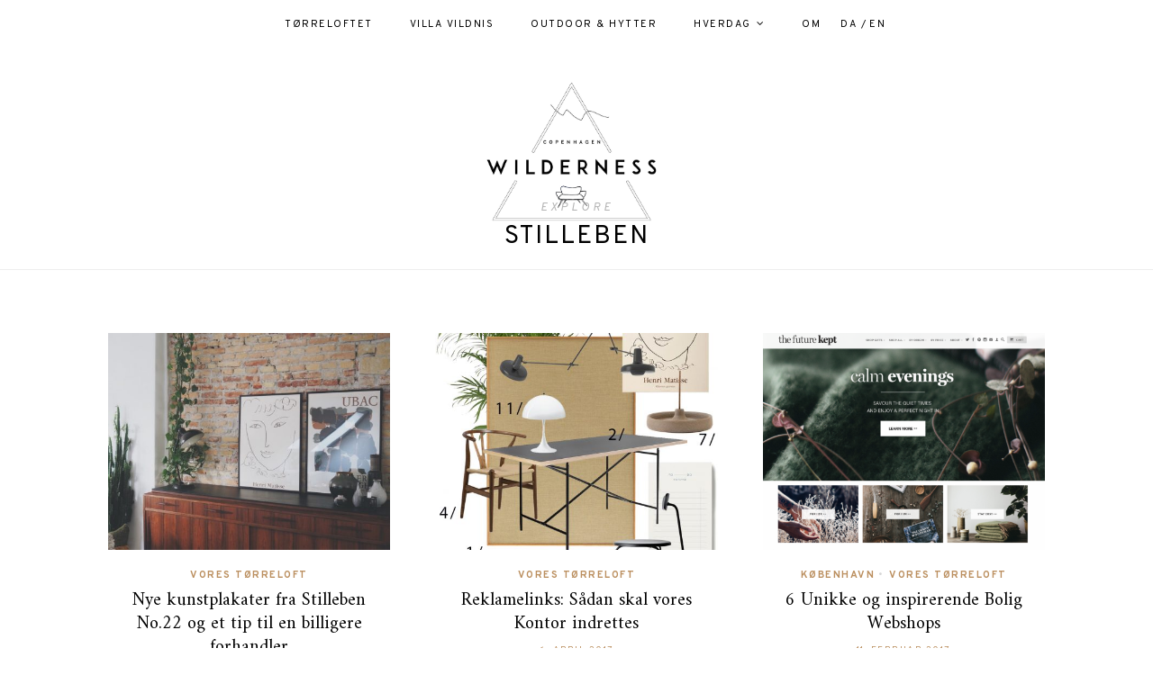

--- FILE ---
content_type: text/html; charset=UTF-8
request_url: https://copenhagenwilderness.dk/tag/stilleben/
body_size: 8527
content:
<!DOCTYPE html>
<html lang="da-DK">
<head>

	<meta charset="UTF-8">
	<meta http-equiv="X-UA-Compatible" content="IE=edge">
	
		<meta name="viewport" content="width=device-width, initial-scale=1">
		
	<link rel="profile" href="https://gmpg.org/xfn/11" />
	
	<link rel="pingback" href="https://copenhagenwilderness.dk/xmlrpc.php" />

	<meta name='robots' content='index, follow, max-image-preview:large, max-snippet:-1, max-video-preview:-1' />

	<!-- This site is optimized with the Yoast SEO plugin v19.8 - https://yoast.com/wordpress/plugins/seo/ -->
	<title>Stilleben Arkiv - Copenhagen Wilderness</title>
	<link rel="canonical" href="https://copenhagenwilderness.dk/tag/stilleben/" />
	<meta property="og:locale" content="da_DK" />
	<meta property="og:type" content="article" />
	<meta property="og:title" content="Stilleben Arkiv - Copenhagen Wilderness" />
	<meta property="og:url" content="https://copenhagenwilderness.dk/tag/stilleben/" />
	<meta property="og:site_name" content="Copenhagen Wilderness" />
	<meta name="twitter:card" content="summary_large_image" />
	<script type="application/ld+json" class="yoast-schema-graph">{"@context":"https://schema.org","@graph":[{"@type":"CollectionPage","@id":"https://copenhagenwilderness.dk/tag/stilleben/","url":"https://copenhagenwilderness.dk/tag/stilleben/","name":"Stilleben Arkiv - Copenhagen Wilderness","isPartOf":{"@id":"https://copenhagenwilderness.dk/#website"},"primaryImageOfPage":{"@id":"https://copenhagenwilderness.dk/tag/stilleben/#primaryimage"},"image":{"@id":"https://copenhagenwilderness.dk/tag/stilleben/#primaryimage"},"thumbnailUrl":"https://copenhagenwilderness.dk/wp-content/uploads/2017/06/15B7C65E-65AA-432D-8A1A-02ED5CB343FD-1.jpg","breadcrumb":{"@id":"https://copenhagenwilderness.dk/tag/stilleben/#breadcrumb"},"inLanguage":"da-DK"},{"@type":"ImageObject","inLanguage":"da-DK","@id":"https://copenhagenwilderness.dk/tag/stilleben/#primaryimage","url":"https://copenhagenwilderness.dk/wp-content/uploads/2017/06/15B7C65E-65AA-432D-8A1A-02ED5CB343FD-1.jpg","contentUrl":"https://copenhagenwilderness.dk/wp-content/uploads/2017/06/15B7C65E-65AA-432D-8A1A-02ED5CB343FD-1.jpg","width":1500,"height":2003,"caption":"15B7C65E-65AA-432D-8A1A-02ED5CB343FD.jpg"},{"@type":"BreadcrumbList","@id":"https://copenhagenwilderness.dk/tag/stilleben/#breadcrumb","itemListElement":[{"@type":"ListItem","position":1,"name":"Hjem","item":"https://copenhagenwilderness.dk/"},{"@type":"ListItem","position":2,"name":"Stilleben"}]},{"@type":"WebSite","@id":"https://copenhagenwilderness.dk/#website","url":"https://copenhagenwilderness.dk/","name":"Copenhagen Wilderness","description":"","potentialAction":[{"@type":"SearchAction","target":{"@type":"EntryPoint","urlTemplate":"https://copenhagenwilderness.dk/?s={search_term_string}"},"query-input":"required name=search_term_string"}],"inLanguage":"da-DK"}]}</script>
	<!-- / Yoast SEO plugin. -->


<link rel='dns-prefetch' href='//fonts.googleapis.com' />
<link rel='dns-prefetch' href='//s.w.org' />
<link rel="alternate" type="application/rss+xml" title="Copenhagen Wilderness &raquo; Feed" href="https://copenhagenwilderness.dk/feed/" />
<link rel="alternate" type="application/rss+xml" title="Copenhagen Wilderness &raquo;-kommentar-feed" href="https://copenhagenwilderness.dk/comments/feed/" />
<link rel="alternate" type="application/rss+xml" title="Copenhagen Wilderness &raquo; Stilleben-tag-feed" href="https://copenhagenwilderness.dk/tag/stilleben/feed/" />
<script type="text/javascript">
window._wpemojiSettings = {"baseUrl":"https:\/\/s.w.org\/images\/core\/emoji\/14.0.0\/72x72\/","ext":".png","svgUrl":"https:\/\/s.w.org\/images\/core\/emoji\/14.0.0\/svg\/","svgExt":".svg","source":{"concatemoji":"https:\/\/copenhagenwilderness.dk\/wp-includes\/js\/wp-emoji-release.min.js?ver=6.0.11"}};
/*! This file is auto-generated */
!function(e,a,t){var n,r,o,i=a.createElement("canvas"),p=i.getContext&&i.getContext("2d");function s(e,t){var a=String.fromCharCode,e=(p.clearRect(0,0,i.width,i.height),p.fillText(a.apply(this,e),0,0),i.toDataURL());return p.clearRect(0,0,i.width,i.height),p.fillText(a.apply(this,t),0,0),e===i.toDataURL()}function c(e){var t=a.createElement("script");t.src=e,t.defer=t.type="text/javascript",a.getElementsByTagName("head")[0].appendChild(t)}for(o=Array("flag","emoji"),t.supports={everything:!0,everythingExceptFlag:!0},r=0;r<o.length;r++)t.supports[o[r]]=function(e){if(!p||!p.fillText)return!1;switch(p.textBaseline="top",p.font="600 32px Arial",e){case"flag":return s([127987,65039,8205,9895,65039],[127987,65039,8203,9895,65039])?!1:!s([55356,56826,55356,56819],[55356,56826,8203,55356,56819])&&!s([55356,57332,56128,56423,56128,56418,56128,56421,56128,56430,56128,56423,56128,56447],[55356,57332,8203,56128,56423,8203,56128,56418,8203,56128,56421,8203,56128,56430,8203,56128,56423,8203,56128,56447]);case"emoji":return!s([129777,127995,8205,129778,127999],[129777,127995,8203,129778,127999])}return!1}(o[r]),t.supports.everything=t.supports.everything&&t.supports[o[r]],"flag"!==o[r]&&(t.supports.everythingExceptFlag=t.supports.everythingExceptFlag&&t.supports[o[r]]);t.supports.everythingExceptFlag=t.supports.everythingExceptFlag&&!t.supports.flag,t.DOMReady=!1,t.readyCallback=function(){t.DOMReady=!0},t.supports.everything||(n=function(){t.readyCallback()},a.addEventListener?(a.addEventListener("DOMContentLoaded",n,!1),e.addEventListener("load",n,!1)):(e.attachEvent("onload",n),a.attachEvent("onreadystatechange",function(){"complete"===a.readyState&&t.readyCallback()})),(e=t.source||{}).concatemoji?c(e.concatemoji):e.wpemoji&&e.twemoji&&(c(e.twemoji),c(e.wpemoji)))}(window,document,window._wpemojiSettings);
</script>
<style type="text/css">
img.wp-smiley,
img.emoji {
	display: inline !important;
	border: none !important;
	box-shadow: none !important;
	height: 1em !important;
	width: 1em !important;
	margin: 0 0.07em !important;
	vertical-align: -0.1em !important;
	background: none !important;
	padding: 0 !important;
}
</style>
	<link rel='stylesheet' id='gtranslate-style-css'  href='https://copenhagenwilderness.dk/wp-content/plugins/gtranslate/gtranslate-style24.css?ver=6.0.11' type='text/css' media='all' />
<link rel='stylesheet' id='sbi_styles-css'  href='https://copenhagenwilderness.dk/wp-content/plugins/instagram-feed/css/sbi-styles.min.css?ver=6.0.8' type='text/css' media='all' />
<link rel='stylesheet' id='wp-block-library-css'  href='https://copenhagenwilderness.dk/wp-includes/css/dist/block-library/style.min.css?ver=6.0.11' type='text/css' media='all' />
<link rel='stylesheet' id='wp-components-css'  href='https://copenhagenwilderness.dk/wp-includes/css/dist/components/style.min.css?ver=6.0.11' type='text/css' media='all' />
<link rel='stylesheet' id='wp-block-editor-css'  href='https://copenhagenwilderness.dk/wp-includes/css/dist/block-editor/style.min.css?ver=6.0.11' type='text/css' media='all' />
<link rel='stylesheet' id='wp-nux-css'  href='https://copenhagenwilderness.dk/wp-includes/css/dist/nux/style.min.css?ver=6.0.11' type='text/css' media='all' />
<link rel='stylesheet' id='wp-reusable-blocks-css'  href='https://copenhagenwilderness.dk/wp-includes/css/dist/reusable-blocks/style.min.css?ver=6.0.11' type='text/css' media='all' />
<link rel='stylesheet' id='wp-editor-css'  href='https://copenhagenwilderness.dk/wp-includes/css/dist/editor/style.min.css?ver=6.0.11' type='text/css' media='all' />
<link rel='stylesheet' id='metapic_gutenberg-cgb-style-css-css'  href='https://copenhagenwilderness.dk/wp-content/plugins/metapic/gutenberg/dist/blocks.style.build.css?ver=6.0.11' type='text/css' media='all' />
<style id='global-styles-inline-css' type='text/css'>
body{--wp--preset--color--black: #000000;--wp--preset--color--cyan-bluish-gray: #abb8c3;--wp--preset--color--white: #ffffff;--wp--preset--color--pale-pink: #f78da7;--wp--preset--color--vivid-red: #cf2e2e;--wp--preset--color--luminous-vivid-orange: #ff6900;--wp--preset--color--luminous-vivid-amber: #fcb900;--wp--preset--color--light-green-cyan: #7bdcb5;--wp--preset--color--vivid-green-cyan: #00d084;--wp--preset--color--pale-cyan-blue: #8ed1fc;--wp--preset--color--vivid-cyan-blue: #0693e3;--wp--preset--color--vivid-purple: #9b51e0;--wp--preset--gradient--vivid-cyan-blue-to-vivid-purple: linear-gradient(135deg,rgba(6,147,227,1) 0%,rgb(155,81,224) 100%);--wp--preset--gradient--light-green-cyan-to-vivid-green-cyan: linear-gradient(135deg,rgb(122,220,180) 0%,rgb(0,208,130) 100%);--wp--preset--gradient--luminous-vivid-amber-to-luminous-vivid-orange: linear-gradient(135deg,rgba(252,185,0,1) 0%,rgba(255,105,0,1) 100%);--wp--preset--gradient--luminous-vivid-orange-to-vivid-red: linear-gradient(135deg,rgba(255,105,0,1) 0%,rgb(207,46,46) 100%);--wp--preset--gradient--very-light-gray-to-cyan-bluish-gray: linear-gradient(135deg,rgb(238,238,238) 0%,rgb(169,184,195) 100%);--wp--preset--gradient--cool-to-warm-spectrum: linear-gradient(135deg,rgb(74,234,220) 0%,rgb(151,120,209) 20%,rgb(207,42,186) 40%,rgb(238,44,130) 60%,rgb(251,105,98) 80%,rgb(254,248,76) 100%);--wp--preset--gradient--blush-light-purple: linear-gradient(135deg,rgb(255,206,236) 0%,rgb(152,150,240) 100%);--wp--preset--gradient--blush-bordeaux: linear-gradient(135deg,rgb(254,205,165) 0%,rgb(254,45,45) 50%,rgb(107,0,62) 100%);--wp--preset--gradient--luminous-dusk: linear-gradient(135deg,rgb(255,203,112) 0%,rgb(199,81,192) 50%,rgb(65,88,208) 100%);--wp--preset--gradient--pale-ocean: linear-gradient(135deg,rgb(255,245,203) 0%,rgb(182,227,212) 50%,rgb(51,167,181) 100%);--wp--preset--gradient--electric-grass: linear-gradient(135deg,rgb(202,248,128) 0%,rgb(113,206,126) 100%);--wp--preset--gradient--midnight: linear-gradient(135deg,rgb(2,3,129) 0%,rgb(40,116,252) 100%);--wp--preset--duotone--dark-grayscale: url('#wp-duotone-dark-grayscale');--wp--preset--duotone--grayscale: url('#wp-duotone-grayscale');--wp--preset--duotone--purple-yellow: url('#wp-duotone-purple-yellow');--wp--preset--duotone--blue-red: url('#wp-duotone-blue-red');--wp--preset--duotone--midnight: url('#wp-duotone-midnight');--wp--preset--duotone--magenta-yellow: url('#wp-duotone-magenta-yellow');--wp--preset--duotone--purple-green: url('#wp-duotone-purple-green');--wp--preset--duotone--blue-orange: url('#wp-duotone-blue-orange');--wp--preset--font-size--small: 13px;--wp--preset--font-size--medium: 20px;--wp--preset--font-size--large: 36px;--wp--preset--font-size--x-large: 42px;}.has-black-color{color: var(--wp--preset--color--black) !important;}.has-cyan-bluish-gray-color{color: var(--wp--preset--color--cyan-bluish-gray) !important;}.has-white-color{color: var(--wp--preset--color--white) !important;}.has-pale-pink-color{color: var(--wp--preset--color--pale-pink) !important;}.has-vivid-red-color{color: var(--wp--preset--color--vivid-red) !important;}.has-luminous-vivid-orange-color{color: var(--wp--preset--color--luminous-vivid-orange) !important;}.has-luminous-vivid-amber-color{color: var(--wp--preset--color--luminous-vivid-amber) !important;}.has-light-green-cyan-color{color: var(--wp--preset--color--light-green-cyan) !important;}.has-vivid-green-cyan-color{color: var(--wp--preset--color--vivid-green-cyan) !important;}.has-pale-cyan-blue-color{color: var(--wp--preset--color--pale-cyan-blue) !important;}.has-vivid-cyan-blue-color{color: var(--wp--preset--color--vivid-cyan-blue) !important;}.has-vivid-purple-color{color: var(--wp--preset--color--vivid-purple) !important;}.has-black-background-color{background-color: var(--wp--preset--color--black) !important;}.has-cyan-bluish-gray-background-color{background-color: var(--wp--preset--color--cyan-bluish-gray) !important;}.has-white-background-color{background-color: var(--wp--preset--color--white) !important;}.has-pale-pink-background-color{background-color: var(--wp--preset--color--pale-pink) !important;}.has-vivid-red-background-color{background-color: var(--wp--preset--color--vivid-red) !important;}.has-luminous-vivid-orange-background-color{background-color: var(--wp--preset--color--luminous-vivid-orange) !important;}.has-luminous-vivid-amber-background-color{background-color: var(--wp--preset--color--luminous-vivid-amber) !important;}.has-light-green-cyan-background-color{background-color: var(--wp--preset--color--light-green-cyan) !important;}.has-vivid-green-cyan-background-color{background-color: var(--wp--preset--color--vivid-green-cyan) !important;}.has-pale-cyan-blue-background-color{background-color: var(--wp--preset--color--pale-cyan-blue) !important;}.has-vivid-cyan-blue-background-color{background-color: var(--wp--preset--color--vivid-cyan-blue) !important;}.has-vivid-purple-background-color{background-color: var(--wp--preset--color--vivid-purple) !important;}.has-black-border-color{border-color: var(--wp--preset--color--black) !important;}.has-cyan-bluish-gray-border-color{border-color: var(--wp--preset--color--cyan-bluish-gray) !important;}.has-white-border-color{border-color: var(--wp--preset--color--white) !important;}.has-pale-pink-border-color{border-color: var(--wp--preset--color--pale-pink) !important;}.has-vivid-red-border-color{border-color: var(--wp--preset--color--vivid-red) !important;}.has-luminous-vivid-orange-border-color{border-color: var(--wp--preset--color--luminous-vivid-orange) !important;}.has-luminous-vivid-amber-border-color{border-color: var(--wp--preset--color--luminous-vivid-amber) !important;}.has-light-green-cyan-border-color{border-color: var(--wp--preset--color--light-green-cyan) !important;}.has-vivid-green-cyan-border-color{border-color: var(--wp--preset--color--vivid-green-cyan) !important;}.has-pale-cyan-blue-border-color{border-color: var(--wp--preset--color--pale-cyan-blue) !important;}.has-vivid-cyan-blue-border-color{border-color: var(--wp--preset--color--vivid-cyan-blue) !important;}.has-vivid-purple-border-color{border-color: var(--wp--preset--color--vivid-purple) !important;}.has-vivid-cyan-blue-to-vivid-purple-gradient-background{background: var(--wp--preset--gradient--vivid-cyan-blue-to-vivid-purple) !important;}.has-light-green-cyan-to-vivid-green-cyan-gradient-background{background: var(--wp--preset--gradient--light-green-cyan-to-vivid-green-cyan) !important;}.has-luminous-vivid-amber-to-luminous-vivid-orange-gradient-background{background: var(--wp--preset--gradient--luminous-vivid-amber-to-luminous-vivid-orange) !important;}.has-luminous-vivid-orange-to-vivid-red-gradient-background{background: var(--wp--preset--gradient--luminous-vivid-orange-to-vivid-red) !important;}.has-very-light-gray-to-cyan-bluish-gray-gradient-background{background: var(--wp--preset--gradient--very-light-gray-to-cyan-bluish-gray) !important;}.has-cool-to-warm-spectrum-gradient-background{background: var(--wp--preset--gradient--cool-to-warm-spectrum) !important;}.has-blush-light-purple-gradient-background{background: var(--wp--preset--gradient--blush-light-purple) !important;}.has-blush-bordeaux-gradient-background{background: var(--wp--preset--gradient--blush-bordeaux) !important;}.has-luminous-dusk-gradient-background{background: var(--wp--preset--gradient--luminous-dusk) !important;}.has-pale-ocean-gradient-background{background: var(--wp--preset--gradient--pale-ocean) !important;}.has-electric-grass-gradient-background{background: var(--wp--preset--gradient--electric-grass) !important;}.has-midnight-gradient-background{background: var(--wp--preset--gradient--midnight) !important;}.has-small-font-size{font-size: var(--wp--preset--font-size--small) !important;}.has-medium-font-size{font-size: var(--wp--preset--font-size--medium) !important;}.has-large-font-size{font-size: var(--wp--preset--font-size--large) !important;}.has-x-large-font-size{font-size: var(--wp--preset--font-size--x-large) !important;}
</style>
<link rel='stylesheet' id='yop-public-css'  href='https://copenhagenwilderness.dk/wp-content/plugins/yop-poll/public/assets/css/yop-poll-public-6.4.9.css?ver=6.0.11' type='text/css' media='all' />
<link rel='stylesheet' id='alder-style-css'  href='https://copenhagenwilderness.dk/wp-content/themes/alder/style.css?ver=1.4.2' type='text/css' media='all' />
<style id='alder-style-inline-css' type='text/css'>
#header { padding-top: 5px; }#header { padding-bottom: 20px; }#top-bar, #show-search { background-color: #ffffff; }.post-header .cat a { color: #bb8f5f; }.sp-date a { color: #bb8f5f; }.widget .tagcloud a:hover, .post-tags a:hover { background: #bb8f5f; }.post-entry blockquote, .entry-content blockquote { border-color: #bb8f5f; }#respond #submit:hover { background: #bb8f5f; }.line { background-color: #bb8f5f; }#footer { background-color: #ffffff; }.footer-text { color: #686868; }a, .woocommerce .star-rating, .cart-contents .sp-count { color: #bb8f5f; }
</style>
<link rel='stylesheet' id='font-awesome-css'  href='https://copenhagenwilderness.dk/wp-content/themes/alder/css/font-awesome.min.css?ver=6.0.11' type='text/css' media='all' />
<link rel='stylesheet' id='bxslider-css'  href='https://copenhagenwilderness.dk/wp-content/themes/alder/css/jquery.bxslider.css?ver=6.0.11' type='text/css' media='all' />
<link rel='stylesheet' id='alder-respon-css'  href='https://copenhagenwilderness.dk/wp-content/themes/alder/css/responsive.css?ver=6.0.11' type='text/css' media='all' />
<link rel='stylesheet' id='alder_fonts-css'  href='https://fonts.googleapis.com/css?family=Overpass%3A300%2C400%2C400i%2C700%2C700i%26subset%3Dlatin-ext%7CAmiri%3A400%2C700%2C700i%2C400i&#038;ver=1.4' type='text/css' media='all' />
<script type='text/javascript' src='https://copenhagenwilderness.dk/wp-includes/js/jquery/jquery.min.js?ver=3.6.0' id='jquery-core-js'></script>
<script type='text/javascript' src='https://copenhagenwilderness.dk/wp-includes/js/jquery/jquery-migrate.min.js?ver=3.3.2' id='jquery-migrate-js'></script>
<script type='text/javascript' id='yop-public-js-extra'>
/* <![CDATA[ */
var objectL10n = {"yopPollParams":{"urlParams":{"ajax":"https:\/\/copenhagenwilderness.dk\/wp-admin\/admin-ajax.php","wpLogin":"https:\/\/copenhagenwilderness.dk\/wp-login.php?redirect_to=https%3A%2F%2Fcopenhagenwilderness.dk%2Fwp-admin%2Fadmin-ajax.php%3Faction%3Dyop_poll_record_wordpress_vote"},"apiParams":{"reCaptcha":{"siteKey":""},"reCaptchaV2Invisible":{"siteKey":""},"reCaptchaV3":{"siteKey":""},"hCaptcha":{"siteKey":""}},"captchaParams":{"imgPath":"https:\/\/copenhagenwilderness.dk\/wp-content\/plugins\/yop-poll\/public\/assets\/img\/","url":"https:\/\/copenhagenwilderness.dk\/wp-content\/plugins\/yop-poll\/app.php","accessibilityAlt":"","accessibilityTitle":"","accessibilityDescription":"","explanation":"","refreshAlt":"","refreshTitle":""},"voteParams":{"invalidPoll":"","noAnswersSelected":"","minAnswersRequired":"","maxAnswersRequired":"","noAnswerForOther":"","noValueForCustomField":"","consentNotChecked":"","noCaptchaSelected":"","thankYou":""},"resultsParams":{"singleVote":"","multipleVotes":"","singleAnswer":"","multipleAnswers":""}}};
/* ]]> */
</script>
<script type='text/javascript' src='https://copenhagenwilderness.dk/wp-content/plugins/yop-poll/public/assets/js/yop-poll-public-6.4.9.min.js?ver=6.0.11' id='yop-public-js'></script>
<script type='text/javascript' src='https://copenhagenwilderness.dk/wp-content/themes/alder/js/fitvids.js?ver%5B0%5D=jquery' id='fitvids-js'></script>
<link rel="https://api.w.org/" href="https://copenhagenwilderness.dk/wp-json/" /><link rel="alternate" type="application/json" href="https://copenhagenwilderness.dk/wp-json/wp/v2/tags/466" /><link rel="EditURI" type="application/rsd+xml" title="RSD" href="https://copenhagenwilderness.dk/xmlrpc.php?rsd" />
<link rel="wlwmanifest" type="application/wlwmanifest+xml" href="https://copenhagenwilderness.dk/wp-includes/wlwmanifest.xml" /> 
<meta name="generator" content="WordPress 6.0.11" />
<script src="https://api.woomio.com/assets/js/analytics/co.js" id="wac" data-u="50964320" data-v="1.1.0"></script>		<style type="text/css" id="wp-custom-css">
			.single #header, .archive #header, .page #header, .error404 #header, .search-results #header, .search-no-results #header, #header.no-slider {
margin-bottom:0;
}

#top-bar-sticky-wrapper {
    margin-bottom: 40px;
margin-top: -40px;
}

.widget  {  text-align: center;}
@media (max-width:480) {
.widget {text-align:center;} }

.single .fullwidth .post-img, .single .fullwidth .post-entry {
max-width: 790px;
margin-left: auto;
margin-right: auto;
}

@media only screen and (max-width: 766px) {
.featured-area { display:none; }
}

.list-item .meta-comment {float:none; display:inline-block; margin-left:10px;}

.mobile-related {display:none;}
@media only screen and (max-width: 766px) {
.mobile-related { display:block; }
.desktop-related { display:none; }
}

li.menu-item.menu-item-gtranslate { margin: 0px !important;}

.wp-block-image figcaption {
font-family: 'Amiri';
color: #222;
font-size: 18px;
}
		</style>
			<!-- Fonts Plugin CSS - https://fontsplugin.com/ -->
	<style>
		#site-title, .site-title, #site-title a, .site-title a, .entry-title, .entry-title a, h1, h2, h3, h4, h5, h6, .widget-title {
font-weight: 400;
 }
	</style>
	<!-- Fonts Plugin CSS -->
		
</head>

<body data-rsssl=1 class="archive tag tag-stilleben tag-466">
	
		
	<div id="top-bar">
		
				
		<nav id="navigation">
		
			<div id="nav-wrapper">
				<ul id="menu-primary" class="menu"><li id="menu-item-21820" class="menu-item menu-item-type-taxonomy menu-item-object-category menu-item-21820"><a href="https://copenhagenwilderness.dk/category/interioer/">TØRRELOFTET</a></li>
<li id="menu-item-31959" class="menu-item menu-item-type-taxonomy menu-item-object-category menu-item-31959"><a href="https://copenhagenwilderness.dk/category/hytten-ved-skovsoeen/">VILLA VILDNIS</a></li>
<li id="menu-item-26169" class="menu-item menu-item-type-taxonomy menu-item-object-category menu-item-26169"><a href="https://copenhagenwilderness.dk/category/travel-stories/">OUTDOOR &#038; HYTTER</a></li>
<li id="menu-item-26149" class="menu-item menu-item-type-taxonomy menu-item-object-category menu-item-has-children menu-item-26149"><a href="https://copenhagenwilderness.dk/category/life/">HVERDAG</a>
<ul class="sub-menu">
	<li id="menu-item-26254" class="menu-item menu-item-type-taxonomy menu-item-object-category menu-item-26254"><a href="https://copenhagenwilderness.dk/category/green-movement/">GRØN</a></li>
	<li id="menu-item-27002" class="menu-item menu-item-type-taxonomy menu-item-object-category menu-item-27002"><a href="https://copenhagenwilderness.dk/category/beauty/">SKØNHED</a></li>
	<li id="menu-item-31882" class="menu-item menu-item-type-taxonomy menu-item-object-category menu-item-31882"><a href="https://copenhagenwilderness.dk/category/opskrifter/">OPSKRIFTER</a></li>
	<li id="menu-item-27003" class="menu-item menu-item-type-taxonomy menu-item-object-category menu-item-27003"><a href="https://copenhagenwilderness.dk/category/wonderings-dreams-reads/">WONDERINGS, DREAMS &#038; READS</a></li>
	<li id="menu-item-21821" class="menu-item menu-item-type-taxonomy menu-item-object-category menu-item-21821"><a href="https://copenhagenwilderness.dk/category/copenhagem-guides/">KØBENHAVN</a></li>
</ul>
</li>
<li id="menu-item-27182" class="menu-item menu-item-type-post_type menu-item-object-page menu-item-27182"><a href="https://copenhagenwilderness.dk/about/">OM</a></li>
<!-- GTranslate: https://gtranslate.io/ -->
<li style="position:relative;" class="menu-item menu-item-gtranslate"><a href="#" onclick="doGTranslate('da|da');return false;" title="Danish" class="glink nturl notranslate">DA /</a></li> <li style="position:relative;" class="menu-item menu-item-gtranslate"><a href="#" onclick="doGTranslate('da|en');return false;" title="English" class="glink nturl notranslate">EN</a></li> <style type="text/css">
#goog-gt-tt {display:none !important;}
.goog-te-banner-frame {display:none !important;}
.goog-te-menu-value:hover {text-decoration:none !important;}
.goog-text-highlight {background-color:transparent !important;box-shadow:none !important;}
body {top:0 !important;}
#google_translate_element2 {display:none!important;}
</style>

<div id="google_translate_element2"></div>
<script type="text/javascript">
function googleTranslateElementInit2() {new google.translate.TranslateElement({pageLanguage: 'da',autoDisplay: false}, 'google_translate_element2');}
</script><script type="text/javascript" src="//translate.google.com/translate_a/element.js?cb=googleTranslateElementInit2"></script>


<script type="text/javascript">
function GTranslateGetCurrentLang() {var keyValue = document['cookie'].match('(^|;) ?googtrans=([^;]*)(;|$)');return keyValue ? keyValue[2].split('/')[2] : null;}
function GTranslateFireEvent(element,event){try{if(document.createEventObject){var evt=document.createEventObject();element.fireEvent('on'+event,evt)}else{var evt=document.createEvent('HTMLEvents');evt.initEvent(event,true,true);element.dispatchEvent(evt)}}catch(e){}}
function doGTranslate(lang_pair){if(lang_pair.value)lang_pair=lang_pair.value;if(lang_pair=='')return;var lang=lang_pair.split('|')[1];if(GTranslateGetCurrentLang() == null && lang == lang_pair.split('|')[0])return;var teCombo;var sel=document.getElementsByTagName('select');for(var i=0;i<sel.length;i++)if(/goog-te-combo/.test(sel[i].className)){teCombo=sel[i];break;}if(document.getElementById('google_translate_element2')==null||document.getElementById('google_translate_element2').innerHTML.length==0||teCombo.length==0||teCombo.innerHTML.length==0){setTimeout(function(){doGTranslate(lang_pair)},500)}else{teCombo.value=lang;GTranslateFireEvent(teCombo,'change');GTranslateFireEvent(teCombo,'change')}}
</script>
</ul>			</div>
			
			<div id="slick-mobile-menu"></div>
		
		</nav>
		
		<div id="top-bar-right">
		
						
						
			<div id="mobile-social">
						</div>
		
		</div>
		
	</div>
	
	<header id="header" class="">
		
		<div id="logo">
							
									<h2><a href="https://copenhagenwilderness.dk/"><img src="https://copenhagenwilderness.dk/wp-content/uploads/2019/01/SNOW2LOGO2019-1.jpg" alt="Copenhagen Wilderness" /></a></h2>
								
					</div>
	
	</header>	
	<div class="archive-box">
		<div class="sp-container">
			<div class="sp-row">
				<div class="sp-col-12">
					<span>Explore</span> 
					<h1>Stilleben</h1>
					
										
				</div>
			</div>
		</div>
	</div>
	
	<div class="sp-container isfullwidth">
		
		<div class="sp-row">
		
			<div id="main" class="fullwidth">
				
				<div class="sp-row post-layout grid">
					
								
											
						<div class="sp-col-4">
<article id="post-16430" class="grid-item post">
	
		<div class="post-img">
		<a href="https://copenhagenwilderness.dk/2017/06/24/nye-kunstplakater-fra-stilleben-no-22-og-et-tip-til-en-billigere-forhandler/"><img width="520" height="400" src="https://copenhagenwilderness.dk/wp-content/uploads/2017/06/15B7C65E-65AA-432D-8A1A-02ED5CB343FD-1-520x400.jpg" class="attachment-alder-misc-thumb size-alder-misc-thumb wp-post-image" alt="15B7C65E-65AA-432D-8A1A-02ED5CB343FD.jpg" /></a>
	</div>
		
	<div class="post-header">
		
				<span class="cat"><a href="https://copenhagenwilderness.dk/category/interioer/" rel="category tag">VORES TØRRELOFT</a></span>
				
		<h2 class="entry-title"><a href="https://copenhagenwilderness.dk/2017/06/24/nye-kunstplakater-fra-stilleben-no-22-og-et-tip-til-en-billigere-forhandler/">Nye kunstplakater fra Stilleben No.22 og et tip til en billigere forhandler</a></h2>
	
				<span class="sp-date"><a href="https://copenhagenwilderness.dk/2017/06/24/nye-kunstplakater-fra-stilleben-no-22-og-et-tip-til-en-billigere-forhandler/"><span class="updated published">24. juni 2017</span></a></span>
				
	</div>

</article>
</div>
					
						
				
								
											
						<div class="sp-col-4">
<article id="post-15444" class="grid-item post">
	
		<div class="post-img">
		<a href="https://copenhagenwilderness.dk/2017/04/06/saadan-skal-vores-kontor-indrettes/"><img width="520" height="400" src="https://copenhagenwilderness.dk/wp-content/uploads/2017/04/kontor-1-520x400.jpg" class="attachment-alder-misc-thumb size-alder-misc-thumb wp-post-image" alt="kontor.jpg" loading="lazy" /></a>
	</div>
		
	<div class="post-header">
		
				<span class="cat"><a href="https://copenhagenwilderness.dk/category/interioer/" rel="category tag">VORES TØRRELOFT</a></span>
				
		<h2 class="entry-title"><a href="https://copenhagenwilderness.dk/2017/04/06/saadan-skal-vores-kontor-indrettes/">Reklamelinks: Sådan skal vores Kontor indrettes</a></h2>
	
				<span class="sp-date"><a href="https://copenhagenwilderness.dk/2017/04/06/saadan-skal-vores-kontor-indrettes/"><span class="updated published">6. april 2017</span></a></span>
				
	</div>

</article>
</div>
					
						
				
								
											
						<div class="sp-col-4">
<article id="post-14156" class="grid-item post">
	
		<div class="post-img">
		<a href="https://copenhagenwilderness.dk/2017/02/11/5-unikke-og-inspirerende-bolig-webshops/"><img width="520" height="400" src="https://copenhagenwilderness.dk/wp-content/uploads/2017/02/Skærmbillede-2017-02-11-kl.-06.07.18-1-520x400.png" class="attachment-alder-misc-thumb size-alder-misc-thumb wp-post-image" alt="Skærmbillede-2017-02-11-kl.-06.07.18.png" loading="lazy" /></a>
	</div>
		
	<div class="post-header">
		
				<span class="cat"><a href="https://copenhagenwilderness.dk/category/copenhagem-guides/" rel="category tag">KØBENHAVN</a><span>&#8226;</span> <a href="https://copenhagenwilderness.dk/category/interioer/" rel="category tag">VORES TØRRELOFT</a></span>
				
		<h2 class="entry-title"><a href="https://copenhagenwilderness.dk/2017/02/11/5-unikke-og-inspirerende-bolig-webshops/">6 Unikke og inspirerende Bolig Webshops</a></h2>
	
				<span class="sp-date"><a href="https://copenhagenwilderness.dk/2017/02/11/5-unikke-og-inspirerende-bolig-webshops/"><span class="updated published">11. februar 2017</span></a></span>
				
	</div>

</article>
</div>
					
						
				
								
											
						<div class="sp-col-4">
<article id="post-3610" class="grid-item post">
	
		<div class="post-img">
		<a href="https://copenhagenwilderness.dk/2015/01/19/%e2%97%8a-planteblomster-plakater/"><img width="500" height="400" src="https://copenhagenwilderness.dk/wp-content/uploads/2015/01/Froslash_zps83bd0439-500x400.jpg" class="attachment-alder-misc-thumb size-alder-misc-thumb wp-post-image" alt="" loading="lazy" /></a>
	</div>
		
	<div class="post-header">
		
				<span class="cat"><a href="https://copenhagenwilderness.dk/category/interioer/" rel="category tag">VORES TØRRELOFT</a></span>
				
		<h2 class="entry-title"><a href="https://copenhagenwilderness.dk/2015/01/19/%e2%97%8a-planteblomster-plakater/">◊ Plante/blomster Plakater</a></h2>
	
				<span class="sp-date"><a href="https://copenhagenwilderness.dk/2015/01/19/%e2%97%8a-planteblomster-plakater/"><span class="updated published">19. januar 2015</span></a></span>
				
	</div>

</article>
</div>
					
						
				
								
											
						<div class="sp-col-4">
<article id="post-3275" class="grid-item post">
	
		<div class="post-img">
		<a href="https://copenhagenwilderness.dk/2014/12/16/%e2%97%8a-favorit-shops-kbh/"><img width="210" height="288" src="https://copenhagenwilderness.dk/wp-content/uploads/2014/12/1-groslashncirkel_zpsc2a20dfa.jpg" class="attachment-alder-misc-thumb size-alder-misc-thumb wp-post-image" alt="" loading="lazy" /></a>
	</div>
		
	<div class="post-header">
		
				<span class="cat"><a href="https://copenhagenwilderness.dk/category/ikke-kategoriseret/" rel="category tag">Ikke-kategoriseret</a></span>
				
		<h2 class="entry-title"><a href="https://copenhagenwilderness.dk/2014/12/16/%e2%97%8a-favorit-shops-kbh/">◊ Favorit Shops KBH.</a></h2>
	
				<span class="sp-date"><a href="https://copenhagenwilderness.dk/2014/12/16/%e2%97%8a-favorit-shops-kbh/"><span class="updated published">16. december 2014</span></a></span>
				
	</div>

</article>
</div>
					
						
				
									
						<div class="sp-col-12">
		<div class="alder-pagination">
			
			<div class="older"></div>
			<div class="newer"></div>
			
		</div>
	</div>
					
					
										
				</div>
			
			</div>

		
		<!-- END ROW -->
		</div>
	
	<!-- END CONTAINER -->	
	</div>
	
		<div class="sp-container">
		<div class="sp-row">
			<div class="sp-col-12">
				<div id="bottom-instagram">
		
					<div id="custom_html-2" class="widget_text widget widget_custom_html"><div class="textwidget custom-html-widget">
<div id="sb_instagram"  class="sbi sbi_mob_col_4 sbi_tab_col_4 sbi_col_10 sbi_width_resp sbi_disable_mobile" style="width: 100%;" data-feedid="sbi_17841400329468427#10"  data-res="auto" data-cols="10" data-colsmobile="4" data-colstablet="4" data-num="10" data-nummobile="" data-shortcode-atts="{&quot;num&quot;:&quot;10&quot;,&quot;cols&quot;:&quot;10&quot;,&quot;imagepadding&quot;:&quot;0&quot;,&quot;disablemobile&quot;:&quot;true&quot;,&quot;showheader&quot;:&quot;false&quot;,&quot;showbutton&quot;:&quot;false&quot;,&quot;showfollow&quot;:&quot;false&quot;}"  data-postid="" data-locatornonce="9823536c7c" data-sbi-flags="favorLocal">
	
    <div id="sbi_images" >
		    </div>

	<div id="sbi_load" >

	
	
</div>

	    <span class="sbi_resized_image_data" data-feed-id="sbi_17841400329468427#10" data-resized="[]">
	</span>
	</div>

</div></div>		
				</div>
			</div>
		</div>
	</div>
		
	<footer id="footer" class="footer-ig-active">
		<div class="sp-container">
		
			<div class="sp-row">
			
				<div class="sp-col-4">
					<p class="footer-text left">
						(C) COPYRIGHT Copenhagen Wilderness 2020 - ALL RIGHTS RESERVED					</p>
				</div>
				<div class="sp-col-4">
					<div class="footer-social">
																								</div>
				</div>
				<div class="sp-col-4">
					<p class="footer-text right">
						Udviklet af <a href="http://buzzanova.com">buzzanova</a>					</p>
				</div>
				
			</div>
		</div>
	</footer>
	
	<div id="metapic-load" data-metapic-user-id="" style="display:none;"></div><!-- Instagram Feed JS -->
<script type="text/javascript">
var sbiajaxurl = "https://copenhagenwilderness.dk/wp-admin/admin-ajax.php";
</script>
<link rel='stylesheet' id='metapic_base_css-css'  href='https://copenhagenwilderness.dk/wp-content/plugins/metapic/css/metapic.css?ver=6.0.11' type='text/css' media='all' />
<link rel='stylesheet' id='mtpc_frontend_css-css'  href='https://s3-eu-west-1.amazonaws.com/metapic-cdn/site/css/remote/metapic.min.css?ver=6.0.11' type='text/css' media='all' />
<link rel='stylesheet' id='mtpc_frontend_local_css-css'  href='https://copenhagenwilderness.dk/wp-content/plugins/metapic/css/metapic_frontend.css?ver=6.0.11' type='text/css' media='all' />
<script type='text/javascript' src='https://copenhagenwilderness.dk/wp-content/themes/alder/js/jquery.slicknav.min.js?ver=6.0.11' id='slicknav-js'></script>
<script type='text/javascript' src='https://copenhagenwilderness.dk/wp-content/themes/alder/js/jquery.sticky.js?ver=6.0.11' id='sticky-js'></script>
<script type='text/javascript' src='https://copenhagenwilderness.dk/wp-content/themes/alder/js/jquery.bxslider.min.js?ver=6.0.11' id='bxslider-js'></script>
<script type='text/javascript' src='https://copenhagenwilderness.dk/wp-content/themes/alder/js/solopine.js?ver=6.0.11' id='alder-scripts-js'></script>
<script type='text/javascript' src='https://s3-eu-west-1.amazonaws.com/metapic-cdn/dev/metapic.lasyloading.min.js?ver=6.0.11' id='mtpc_frontend_js-js'></script>
<script type='text/javascript' id='sbi_scripts-js-extra'>
/* <![CDATA[ */
var sb_instagram_js_options = {"font_method":"svg","resized_url":"https:\/\/copenhagenwilderness.dk\/wp-content\/uploads\/sb-instagram-feed-images\/","placeholder":"https:\/\/copenhagenwilderness.dk\/wp-content\/plugins\/instagram-feed\/img\/placeholder.png","ajax_url":"https:\/\/copenhagenwilderness.dk\/wp-admin\/admin-ajax.php"};
/* ]]> */
</script>
<script type='text/javascript' src='https://copenhagenwilderness.dk/wp-content/plugins/instagram-feed/js/sbi-scripts.min.js?ver=6.0.8' id='sbi_scripts-js'></script>
	
</body>

</html>